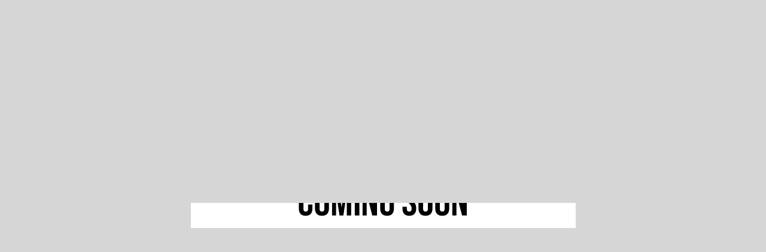

--- FILE ---
content_type: text/html; charset=UTF-8
request_url: http://apg-mannheim.de/news/we-now-accept-square/
body_size: 21495
content:
<!DOCTYPE html>
<html lang="de-DE" prefix="og: http://ogp.me/ns# fb: http://ogp.me/ns/fb#" class="avada-html-layout-wide avada-html-header-position-top avada-is-100-percent-template avada-header-color-not-opaque">
	<head>
				<title>Coming Soon - APG Mannheim</title>
		<meta http-equiv="Content-Type" content="text/html; charset=utf-8"/>
		<meta name="robots" content="noindex, nofollow" />
		<meta name="viewport" content="width=device-width, initial-scale=1" />		<meta name='robots' content='index, follow, max-image-preview:large, max-snippet:-1, max-video-preview:-1' />

	<!-- This site is optimized with the Yoast SEO plugin v20.5 - https://yoast.com/wordpress/plugins/seo/ -->
	<title>We now accept Square! - APG Mannheim</title>
	<link rel="canonical" href="http://apg-mannheim.de/news/we-now-accept-square/" />
	<meta property="og:locale" content="de_DE" />
	<meta property="og:type" content="article" />
	<meta property="og:title" content="We now accept Square! - APG Mannheim" />
	<meta property="og:url" content="http://apg-mannheim.de/news/we-now-accept-square/" />
	<meta property="og:site_name" content="APG Mannheim" />
	<meta property="article:published_time" content="2020-01-07T22:58:08+00:00" />
	<meta property="og:image" content="http://apg-mannheim.de/wp-content/uploads/2020/01/blog82x.jpg" />
	<meta property="og:image:width" content="1746" />
	<meta property="og:image:height" content="2000" />
	<meta property="og:image:type" content="image/jpeg" />
	<meta name="author" content="admin" />
	<meta name="twitter:card" content="summary_large_image" />
	<meta name="twitter:label1" content="Verfasst von" />
	<meta name="twitter:data1" content="admin" />
	<meta name="twitter:label2" content="Geschätzte Lesezeit" />
	<meta name="twitter:data2" content="4 Minuten" />
	<script type="application/ld+json" class="yoast-schema-graph">{"@context":"https://schema.org","@graph":[{"@type":"WebPage","@id":"http://apg-mannheim.de/news/we-now-accept-square/","url":"http://apg-mannheim.de/news/we-now-accept-square/","name":"We now accept Square! - APG Mannheim","isPartOf":{"@id":"http://apg-mannheim.de/#website"},"primaryImageOfPage":{"@id":"http://apg-mannheim.de/news/we-now-accept-square/#primaryimage"},"image":{"@id":"http://apg-mannheim.de/news/we-now-accept-square/#primaryimage"},"thumbnailUrl":"http://apg-mannheim.de/wp-content/uploads/2020/01/blog82x.jpg","datePublished":"2020-01-07T22:58:08+00:00","dateModified":"2020-01-07T22:58:08+00:00","author":{"@id":"http://apg-mannheim.de/#/schema/person/2dc22d04488e73354a95d2ffb1d11a97"},"breadcrumb":{"@id":"http://apg-mannheim.de/news/we-now-accept-square/#breadcrumb"},"inLanguage":"de-DE","potentialAction":[{"@type":"ReadAction","target":["http://apg-mannheim.de/news/we-now-accept-square/"]}]},{"@type":"ImageObject","inLanguage":"de-DE","@id":"http://apg-mannheim.de/news/we-now-accept-square/#primaryimage","url":"http://apg-mannheim.de/wp-content/uploads/2020/01/blog82x.jpg","contentUrl":"http://apg-mannheim.de/wp-content/uploads/2020/01/blog82x.jpg","width":1746,"height":2000,"caption":"blog82x"},{"@type":"BreadcrumbList","@id":"http://apg-mannheim.de/news/we-now-accept-square/#breadcrumb","itemListElement":[{"@type":"ListItem","position":1,"name":"Startseite","item":"http://apg-mannheim.de/"},{"@type":"ListItem","position":2,"name":"We now accept Square!"}]},{"@type":"WebSite","@id":"http://apg-mannheim.de/#website","url":"http://apg-mannheim.de/","name":"APG Mannheim","description":"Eine Gemeinde fürs Leben","potentialAction":[{"@type":"SearchAction","target":{"@type":"EntryPoint","urlTemplate":"http://apg-mannheim.de/?s={search_term_string}"},"query-input":"required name=search_term_string"}],"inLanguage":"de-DE"},{"@type":"Person","@id":"http://apg-mannheim.de/#/schema/person/2dc22d04488e73354a95d2ffb1d11a97","name":"admin","image":{"@type":"ImageObject","inLanguage":"de-DE","@id":"http://apg-mannheim.de/#/schema/person/image/","url":"http://0.gravatar.com/avatar/092458820d9389c51d56eee506a01bf7?s=96&d=mm&r=g","contentUrl":"http://0.gravatar.com/avatar/092458820d9389c51d56eee506a01bf7?s=96&d=mm&r=g","caption":"admin"},"sameAs":["http://apg-mannheim.de"],"url":"http://apg-mannheim.de/author/admin/"}]}</script>
	<!-- / Yoast SEO plugin. -->


<link rel="alternate" type="application/rss+xml" title="APG Mannheim &raquo; Feed" href="http://apg-mannheim.de/feed/" />
<link rel="alternate" type="application/rss+xml" title="APG Mannheim &raquo; Kommentar-Feed" href="http://apg-mannheim.de/comments/feed/" />
<link rel="alternate" type="text/calendar" title="APG Mannheim &raquo; iCal Feed" href="http://apg-mannheim.de/events/?ical=1" />
					<link rel="shortcut icon" href="http://apg-mannheim.de/wp-content/uploads/2021/04/fav.svg" type="image/x-icon" />
		
		
		
				<link rel="alternate" type="application/rss+xml" title="APG Mannheim &raquo; We now accept Square! Kommentar-Feed" href="http://apg-mannheim.de/news/we-now-accept-square/feed/" />

		<meta property="og:title" content="We now accept Square!"/>
		<meta property="og:type" content="article"/>
		<meta property="og:url" content="http://apg-mannheim.de/news/we-now-accept-square/"/>
		<meta property="og:site_name" content="APG Mannheim"/>
		<meta property="og:description" content="HAC TELLUS, FELIS RISUS AT mattis mattis. Eget euismod semper eget tortor, donec amet, blandit. Tristique facilisi faucibus elementum feugiat in nam in feugiat. Ipsum odio etiam duis facilisis amet vulputate. Pull up a chair. Take a taste. Come join us. 
Tristique tempus condimentum diam donec. Condimentum ullamcorper sit elementum hendrerit mi nulla in"/>

									<meta property="og:image" content="http://apg-mannheim.de/wp-content/uploads/2020/01/blog82x.jpg"/>
							<style id='woocommerce-inline-inline-css' type='text/css'>
.woocommerce form .form-row .required { visibility: visible; }
</style>
<link rel='stylesheet' id='fusion-dynamic-css-css' href='http://apg-mannheim.de/wp-content/uploads/fusion-styles/2d9b931d3b2f30b5f863dfec88d2c334.min.css?ver=3.10.1' type='text/css' media='all' />
<script type="text/template" id="tmpl-variation-template">
	<div class="woocommerce-variation-description">{{{ data.variation.variation_description }}}</div>
	<div class="woocommerce-variation-price">{{{ data.variation.price_html }}}</div>
	<div class="woocommerce-variation-availability">{{{ data.variation.availability_html }}}</div>
</script>
<script type="text/template" id="tmpl-unavailable-variation-template">
	<p>Dieses Produkt ist leider nicht verfügbar. Bitte wähle eine andere Kombination.</p>
</script>
<link rel="https://api.w.org/" href="http://apg-mannheim.de/wp-json/" /><link rel="alternate" type="application/json" href="http://apg-mannheim.de/wp-json/wp/v2/posts/1310" /><link rel="EditURI" type="application/rsd+xml" title="RSD" href="http://apg-mannheim.de/xmlrpc.php?rsd" />
<link rel="wlwmanifest" type="application/wlwmanifest+xml" href="http://apg-mannheim.de/wp-includes/wlwmanifest.xml" />
<meta name="generator" content="WordPress 6.2" />
<meta name="generator" content="WooCommerce 7.6.0" />
<link rel='shortlink' href='http://apg-mannheim.de/?p=1310' />
<link rel="alternate" type="application/json+oembed" href="http://apg-mannheim.de/wp-json/oembed/1.0/embed?url=http%3A%2F%2Fapg-mannheim.de%2Fnews%2Fwe-now-accept-square%2F" />
<link rel="alternate" type="text/xml+oembed" href="http://apg-mannheim.de/wp-json/oembed/1.0/embed?url=http%3A%2F%2Fapg-mannheim.de%2Fnews%2Fwe-now-accept-square%2F&#038;format=xml" />
<meta name="tec-api-version" content="v1"><meta name="tec-api-origin" content="http://apg-mannheim.de"><link rel="alternate" href="http://apg-mannheim.de/wp-json/tribe/events/v1/" /><style type="text/css" id="css-fb-visibility">@media screen and (max-width: 640px){.fusion-no-small-visibility{display:none !important;}body .sm-text-align-center{text-align:center !important;}body .sm-text-align-left{text-align:left !important;}body .sm-text-align-right{text-align:right !important;}body .sm-flex-align-center{justify-content:center !important;}body .sm-flex-align-flex-start{justify-content:flex-start !important;}body .sm-flex-align-flex-end{justify-content:flex-end !important;}body .sm-mx-auto{margin-left:auto !important;margin-right:auto !important;}body .sm-ml-auto{margin-left:auto !important;}body .sm-mr-auto{margin-right:auto !important;}body .fusion-absolute-position-small{position:absolute;top:auto;width:100%;}.awb-sticky.awb-sticky-small{ position: sticky; top: var(--awb-sticky-offset,0); }}@media screen and (min-width: 641px) and (max-width: 1024px){.fusion-no-medium-visibility{display:none !important;}body .md-text-align-center{text-align:center !important;}body .md-text-align-left{text-align:left !important;}body .md-text-align-right{text-align:right !important;}body .md-flex-align-center{justify-content:center !important;}body .md-flex-align-flex-start{justify-content:flex-start !important;}body .md-flex-align-flex-end{justify-content:flex-end !important;}body .md-mx-auto{margin-left:auto !important;margin-right:auto !important;}body .md-ml-auto{margin-left:auto !important;}body .md-mr-auto{margin-right:auto !important;}body .fusion-absolute-position-medium{position:absolute;top:auto;width:100%;}.awb-sticky.awb-sticky-medium{ position: sticky; top: var(--awb-sticky-offset,0); }}@media screen and (min-width: 1025px){.fusion-no-large-visibility{display:none !important;}body .lg-text-align-center{text-align:center !important;}body .lg-text-align-left{text-align:left !important;}body .lg-text-align-right{text-align:right !important;}body .lg-flex-align-center{justify-content:center !important;}body .lg-flex-align-flex-start{justify-content:flex-start !important;}body .lg-flex-align-flex-end{justify-content:flex-end !important;}body .lg-mx-auto{margin-left:auto !important;margin-right:auto !important;}body .lg-ml-auto{margin-left:auto !important;}body .lg-mr-auto{margin-right:auto !important;}body .fusion-absolute-position-large{position:absolute;top:auto;width:100%;}.awb-sticky.awb-sticky-large{ position: sticky; top: var(--awb-sticky-offset,0); }}</style>	<noscript><style>.woocommerce-product-gallery{ opacity: 1 !important; }</style></noscript>
	<style type="text/css">.recentcomments a{display:inline !important;padding:0 !important;margin:0 !important;}</style>		<script type="text/javascript">
			var doc = document.documentElement;
			doc.setAttribute( 'data-useragent', navigator.userAgent );
		</script>
				<style type="text/css">
			.awb-maintenance-page #content { width: auto;float:none; }.awb-maintenance-page #main { padding: 0; background: none;  }.awb-maintenance-page { display: flex; align-items: center; justify-content: center; overflow-y: hidden; margin: 0; height: 100vh; }.awb-maintenance-content .post-content { display: flex; flex-flow: column; align-items: center; margin-top: -15vh; margin-bottom: 0; }.ua-safari-13 .awb-maintenance-content .post-content, .ua-safari-14 .awb-maintenance-content .post-content, .ua-safari-15 .awb-maintenance-content .post-content { margin-top: 0; }.awb-maintenance-site-name { font-size: 1.5em; }.awb-maintenance-heading { margin: 0.25em 0 0 0; font-size: 3em; }		</style>
			</head>
	<body class="post-template-default single single-post postid-1310 single-format-standard fusion-body awb-maintenance-page theme-Avada woocommerce-no-js tribe-no-js fusion-image-hovers fusion-pagination-sizing fusion-button_type-flat fusion-button_span-no fusion-button_gradient-linear avada-image-rollover-circle-no avada-image-rollover-yes avada-image-rollover-direction-fade ltr no-tablet-sticky-header no-mobile-sticky-header no-mobile-slidingbar no-mobile-totop fusion-disable-outline fusion-sub-menu-fade mobile-logo-pos-left layout-wide-mode avada-has-boxed-modal-shadow- layout-scroll-offset-full avada-has-zero-margin-offset-top fusion-top-header menu-text-align-center fusion-woo-product-design-clean fusion-woo-shop-page-columns-4 fusion-woo-related-columns-3 fusion-woo-archive-page-columns-3 avada-has-woo-gallery-disabled woo-outofstock-badge-top_bar mobile-menu-design-flyout fusion-show-pagination-text fusion-header-layout-v1 avada-responsive avada-footer-fx-none avada-menu-highlight-style-textcolor fusion-search-form-classic fusion-main-menu-search-overlay fusion-avatar-square avada-sticky-shrinkage avada-dropdown-styles avada-blog-layout-large avada-blog-archive-layout-grid avada-ec-not-100-width avada-ec-meta-layout-sidebar avada-header-shadow-no avada-menu-icon-position-left avada-has-mainmenu-dropdown-divider avada-has-header-100-width avada-has-breadcrumb-mobile-hidden avada-has-titlebar-hide avada-has-footer-widget-bg-image avada-has-pagination-width_height avada-flyout-menu-direction-fade avada-ec-views-v2" data-awb-post-id="1310">
		<div id="boxed-wrapper">
			<div id="wrapper" class="fusion-wrapper">
				<main id="main" class="width-100 clearfix">
					<div class="fusion-row" style="max-width:100%;">
						<section id="content" class="awb-maintenance-content">
							<div class="post-content">
											<span class="awb-maintenance-site-name">APG Mannheim - Eine Gemeinde fürs Leben</span>
			<h1 class="awb-maintenance-heading">Coming Soon</h1>
										</div>
						</section>
					</div>
				</main>
			</div>
		</div>
				<div class="avada-footer-scripts">
					<script>
		( function ( body ) {
			'use strict';
			body.className = body.className.replace( /\btribe-no-js\b/, 'tribe-js' );
		} )( document.body );
		</script>
		<script type="text/javascript">var fusionNavIsCollapsed=function(e){var t,n;window.innerWidth<=e.getAttribute("data-breakpoint")?(e.classList.add("collapse-enabled"),e.classList.remove("awb-menu_desktop"),e.classList.contains("expanded")||(e.setAttribute("aria-expanded","false"),window.dispatchEvent(new Event("fusion-mobile-menu-collapsed",{bubbles:!0,cancelable:!0}))),(n=e.querySelectorAll(".menu-item-has-children.expanded")).length&&n.forEach(function(e){e.querySelector(".awb-menu__open-nav-submenu_mobile").setAttribute("aria-expanded","false")})):(null!==e.querySelector(".menu-item-has-children.expanded .awb-menu__open-nav-submenu_click")&&e.querySelector(".menu-item-has-children.expanded .awb-menu__open-nav-submenu_click").click(),e.classList.remove("collapse-enabled"),e.classList.add("awb-menu_desktop"),e.setAttribute("aria-expanded","true"),null!==e.querySelector(".awb-menu__main-ul")&&e.querySelector(".awb-menu__main-ul").removeAttribute("style")),e.classList.add("no-wrapper-transition"),clearTimeout(t),t=setTimeout(()=>{e.classList.remove("no-wrapper-transition")},400),e.classList.remove("loading")},fusionRunNavIsCollapsed=function(){var e,t=document.querySelectorAll(".awb-menu");for(e=0;e<t.length;e++)fusionNavIsCollapsed(t[e])};function avadaGetScrollBarWidth(){var e,t,n,l=document.createElement("p");return l.style.width="100%",l.style.height="200px",(e=document.createElement("div")).style.position="absolute",e.style.top="0px",e.style.left="0px",e.style.visibility="hidden",e.style.width="200px",e.style.height="150px",e.style.overflow="hidden",e.appendChild(l),document.body.appendChild(e),t=l.offsetWidth,e.style.overflow="scroll",t==(n=l.offsetWidth)&&(n=e.clientWidth),document.body.removeChild(e),jQuery("html").hasClass("awb-scroll")&&10<t-n?10:t-n}fusionRunNavIsCollapsed(),window.addEventListener("fusion-resize-horizontal",fusionRunNavIsCollapsed);</script><script> /* <![CDATA[ */var tribe_l10n_datatables = {"aria":{"sort_ascending":": aktivieren, um Spalte aufsteigend zu sortieren","sort_descending":": aktivieren, um Spalte absteigend zu sortieren"},"length_menu":"Zeige _MENU_ Eintr\u00e4ge","empty_table":"Keine Daten in der Tabelle verf\u00fcgbar","info":"_START_ bis _END_ von _TOTAL_ Eintr\u00e4gen","info_empty":"Zeige 0 bis 0 von 0 Eintr\u00e4gen","info_filtered":"(gefiltert aus _MAX_ Eintr\u00e4gen gesamt)","zero_records":"Keine passenden Eintr\u00e4ge gefunden","search":"Suche:","all_selected_text":"Alle Objekte auf dieser Seite wurden selektiert. ","select_all_link":"Alle Seiten ausw\u00e4hlen","clear_selection":"Auswahl aufheben.","pagination":{"all":"Alle","next":"Weiter","previous":"Zur\u00fcck"},"select":{"rows":{"0":"","_":": Ausgew\u00e4hlte %d Zeilen","1":": Ausgew\u00e4hlt 1 Zeile"}},"datepicker":{"dayNames":["Sonntag","Montag","Dienstag","Mittwoch","Donnerstag","Freitag","Samstag"],"dayNamesShort":["So","Mo","Di","Mi","Do","Fr","Sa"],"dayNamesMin":["S","M","D","M","D","F","S"],"monthNames":["Januar","Februar","M\u00e4rz","April","Mai","Juni","Juli","August","September","Oktober","November","Dezember"],"monthNamesShort":["Januar","Februar","M\u00e4rz","April","Mai","Juni","Juli","August","September","Oktober","November","Dezember"],"monthNamesMin":["Jan","Feb","Mrz","Apr","Mai","Jun","Jul","Aug","Sep","Okt","Nov","Dez"],"nextText":"Weiter","prevText":"Zur\u00fcck","currentText":"Heute","closeText":"Erledigt","today":"Heute","clear":"Zur\u00fccksetzen"}};/* ]]> */ </script>	<script type="text/javascript">
		(function () {
			var c = document.body.className;
			c = c.replace(/woocommerce-no-js/, 'woocommerce-js');
			document.body.className = c;
		})();
	</script>
	<script type='text/javascript' src='http://apg-mannheim.de/wp-includes/js/jquery/jquery.min.js?ver=3.6.3' id='jquery-core-js'></script>
<script type='text/javascript' src='http://apg-mannheim.de/wp-content/plugins/woocommerce/assets/js/jquery-blockui/jquery.blockUI.min.js?ver=2.7.0-wc.7.6.0' id='jquery-blockui-js'></script>
<script type='text/javascript' id='wc-add-to-cart-js-extra'>
/* <![CDATA[ */
var wc_add_to_cart_params = {"ajax_url":"\/wp-admin\/admin-ajax.php","wc_ajax_url":"\/?wc-ajax=%%endpoint%%","i18n_view_cart":"Warenkorb anzeigen","cart_url":"http:\/\/apg-mannheim.de\/cart\/","is_cart":"","cart_redirect_after_add":"no"};
/* ]]> */
</script>
<script type='text/javascript' src='http://apg-mannheim.de/wp-content/plugins/woocommerce/assets/js/frontend/add-to-cart.min.js?ver=7.6.0' id='wc-add-to-cart-js'></script>
<script type='text/javascript' src='http://apg-mannheim.de/wp-content/plugins/woocommerce/assets/js/js-cookie/js.cookie.min.js?ver=2.1.4-wc.7.6.0' id='js-cookie-js'></script>
<script type='text/javascript' id='woocommerce-js-extra'>
/* <![CDATA[ */
var woocommerce_params = {"ajax_url":"\/wp-admin\/admin-ajax.php","wc_ajax_url":"\/?wc-ajax=%%endpoint%%"};
/* ]]> */
</script>
<script type='text/javascript' src='http://apg-mannheim.de/wp-content/plugins/woocommerce/assets/js/frontend/woocommerce.min.js?ver=7.6.0' id='woocommerce-js'></script>
<script type='text/javascript' id='wc-cart-fragments-js-extra'>
/* <![CDATA[ */
var wc_cart_fragments_params = {"ajax_url":"\/wp-admin\/admin-ajax.php","wc_ajax_url":"\/?wc-ajax=%%endpoint%%","cart_hash_key":"wc_cart_hash_1c5fc8c82f7eee0cdc7e596b3273715b","fragment_name":"wc_fragments_1c5fc8c82f7eee0cdc7e596b3273715b","request_timeout":"5000"};
/* ]]> */
</script>
<script type='text/javascript' src='http://apg-mannheim.de/wp-content/plugins/woocommerce/assets/js/frontend/cart-fragments.min.js?ver=7.6.0' id='wc-cart-fragments-js'></script>
<script type='text/javascript' src='http://apg-mannheim.de/wp-includes/js/comment-reply.min.js?ver=6.2' id='comment-reply-js'></script>
<script src='http://apg-mannheim.de/wp-content/plugins/the-events-calendar/common/src/resources/js/underscore-before.js'></script>
<script type='text/javascript' src='http://apg-mannheim.de/wp-includes/js/underscore.min.js?ver=1.13.4' id='underscore-js'></script>
<script src='http://apg-mannheim.de/wp-content/plugins/the-events-calendar/common/src/resources/js/underscore-after.js'></script>
<script type='text/javascript' id='wp-util-js-extra'>
/* <![CDATA[ */
var _wpUtilSettings = {"ajax":{"url":"\/wp-admin\/admin-ajax.php"}};
/* ]]> */
</script>
<script type='text/javascript' src='http://apg-mannheim.de/wp-includes/js/wp-util.min.js?ver=6.2' id='wp-util-js'></script>
<script type='text/javascript' id='wc-add-to-cart-variation-js-extra'>
/* <![CDATA[ */
var wc_add_to_cart_variation_params = {"wc_ajax_url":"\/?wc-ajax=%%endpoint%%","i18n_no_matching_variations_text":"Es entsprechen leider keine Produkte deiner Auswahl. Bitte w\u00e4hle eine andere Kombination.","i18n_make_a_selection_text":"Bitte w\u00e4hle die Produktoptionen, bevor du den Artikel in den Warenkorb legst.","i18n_unavailable_text":"Dieses Produkt ist leider nicht verf\u00fcgbar. Bitte w\u00e4hle eine andere Kombination."};
/* ]]> */
</script>
<script type='text/javascript' src='http://apg-mannheim.de/wp-content/plugins/woocommerce/assets/js/frontend/add-to-cart-variation.min.js?ver=7.6.0' id='wc-add-to-cart-variation-js'></script>
<script type='text/javascript' src='http://apg-mannheim.de/wp-content/uploads/fusion-scripts/0c49dd3f580611cc71e3427ec63d428a.min.js?ver=3.10.1' id='fusion-scripts-js'></script>
				<script type="text/javascript">
				jQuery( document ).ready( function() {
					var ajaxurl = 'http://apg-mannheim.de/wp-admin/admin-ajax.php';
					if ( 0 < jQuery( '.fusion-login-nonce' ).length ) {
						jQuery.get( ajaxurl, { 'action': 'fusion_login_nonce' }, function( response ) {
							jQuery( '.fusion-login-nonce' ).html( response );
						});
					}
				});
								</script>
						</div>

			<section class="to-top-container to-top-right" aria-labelledby="awb-to-top-label">
		<a href="#" id="toTop" class="fusion-top-top-link">
			<span id="awb-to-top-label" class="screen-reader-text">Nach oben</span>
		</a>
	</section>
		</body>
</html>
